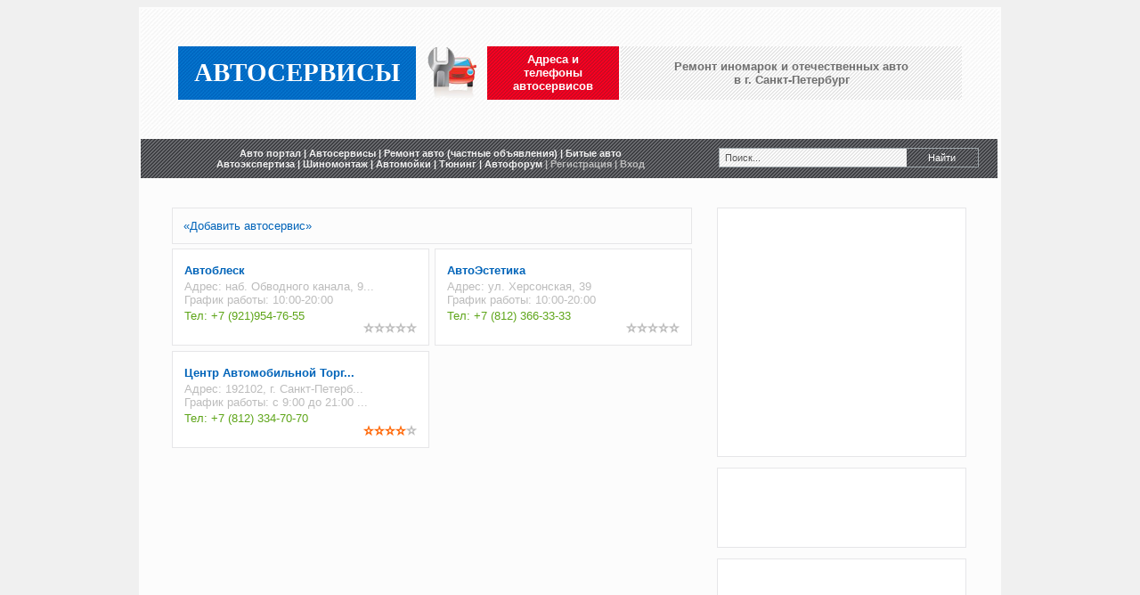

--- FILE ---
content_type: text/html; charset=UTF-8
request_url: http://xn--80ae0bp.xn--h1a0aa.xn--p1ai/dir/sankt_peterburg/2
body_size: 8514
content:
<!DOCTYPE html PUBLIC "-//W3C//DTD HTML 4.01 Transitional//EN">
<html lang="ru">

<!--<head>

	<script type="text/javascript">new Image().src = "//counter.yadro.ru/hit;ucoznet?r"+escape(document.referrer)+(screen&&";s"+screen.width+"*"+screen.height+"*"+(screen.colorDepth||screen.pixelDepth))+";u"+escape(document.URL)+";"+Date.now();</script>
	<script type="text/javascript">new Image().src = "//counter.yadro.ru/hit;ucoz_desktop_ad?r"+escape(document.referrer)+(screen&&";s"+screen.width+"*"+screen.height+"*"+(screen.colorDepth||screen.pixelDepth))+";u"+escape(document.URL)+";"+Date.now();</script>
<meta http-equiv="content-type" content="text/html; charset=UTF-8">
<title>Автосервисы в городе Санкт-Петербург (Адреса и телефоны автосервисов) | Ремонт: иномарок и отечественных, легковых и грузовых автомобилей</title>
<link type="text/css" rel="StyleSheet" href="/_st/my.css">

	<link rel="stylesheet" href="/.s/src/base.min.css" />
	<link rel="stylesheet" href="/.s/src/layer7.min.css" />

	<script src="/.s/src/jquery-1.12.4.min.js"></script>
	
	<script src="/.s/src/uwnd.min.js"></script>
	<script src="//s744.ucoz.net/cgi/uutils.fcg?a=uSD&ca=2&ug=999&isp=0&r=0.155517397206825"></script>
	<link rel="stylesheet" href="/.s/src/ulightbox/ulightbox.min.css" />
	<link rel="stylesheet" href="/.s/src/social.css" />
	<script src="/.s/src/ulightbox/ulightbox.min.js"></script>
	<script async defer src="https://www.google.com/recaptcha/api.js?onload=reCallback&render=explicit&hl=ru"></script>
	<script>
/* --- UCOZ-JS-DATA --- */
window.uCoz = {"site":{"domain":"xn--80ae0bp.xn--h1a0aa.xn--p1ai","host":"films-en-ligne.at.ua","id":"2films-en-ligne"},"layerType":7,"uLightboxType":1,"language":"ru","module":"dir","ssid":"270153741561046712364","sign":{"5255":"Помощник","7251":"Запрошенный контент не может быть загружен. Пожалуйста, попробуйте позже.","7287":"Перейти на страницу с фотографией.","7252":"Предыдущий","7254":"Изменить размер","7253":"Начать слайд-шоу","5458":"Следующий","3125":"Закрыть"},"country":"US"};
/* --- UCOZ-JS-CODE --- */

		function eRateEntry(select, id, a = 65, mod = 'dir', mark = +select.value, path = '', ajax, soc) {
			if (mod == 'shop') { path = `/${ id }/edit`; ajax = 2; }
			( !!select ? confirm(select.selectedOptions[0].textContent.trim() + '?') : true )
			&& _uPostForm('', { type:'POST', url:'/' + mod + path, data:{ a, id, mark, mod, ajax, ...soc } });
		}
 function uSocialLogin(t) {
			var params = {"yandex":{"width":870,"height":515},"ok":{"width":710,"height":390},"google":{"height":600,"width":700},"facebook":{"width":950,"height":520},"vkontakte":{"width":790,"height":400}};
			var ref = escape(location.protocol + '//' + ('xn--80ae0bp.xn--h1a0aa.xn--p1ai' || location.hostname) + location.pathname + ((location.hash ? ( location.search ? location.search + '&' : '?' ) + 'rnd=' + Date.now() + location.hash : ( location.search || '' ))));
			window.open('/'+t+'?ref='+ref,'conwin','width='+params[t].width+',height='+params[t].height+',status=1,resizable=1,left='+parseInt((screen.availWidth/2)-(params[t].width/2))+',top='+parseInt((screen.availHeight/2)-(params[t].height/2)-20)+'screenX='+parseInt((screen.availWidth/2)-(params[t].width/2))+',screenY='+parseInt((screen.availHeight/2)-(params[t].height/2)-20));
			return false;
		}
		function TelegramAuth(user){
			user['a'] = 9; user['m'] = 'telegram';
			_uPostForm('', {type: 'POST', url: '/index/sub', data: user});
		}
function loginPopupForm(params = {}) { new _uWnd('LF', ' ', -250, -100, { closeonesc:1, resize:1 }, { url:'/index/40' + (params.urlParams ? '?'+params.urlParams : '') }) }
function reCallback() {
		$('.g-recaptcha').each(function(index, element) {
			element.setAttribute('rcid', index);
			
		if ($(element).is(':empty') && grecaptcha.render) {
			grecaptcha.render(element, {
				sitekey:element.getAttribute('data-sitekey'),
				theme:element.getAttribute('data-theme'),
				size:element.getAttribute('data-size')
			});
		}
	
		});
	}
	function reReset(reset) {
		reset && grecaptcha.reset(reset.previousElementSibling.getAttribute('rcid'));
		if (!reset) for (rel in ___grecaptcha_cfg.clients) grecaptcha.reset(rel);
	}
/* --- UCOZ-JS-END --- */
</script>

	<style>.UhideBlock{display:none; }</style>
</head>-->
<head>
<meta http-equiv="content-type" content="text/html; charset=UTF-8">
<title>Автосервисы в городе Санкт-Петербург (Адреса и телефоны автосервисов) | Ремонт: иномарок и отечественных, легковых и грузовых автомобилей</title>
<link type="text/css" rel="StyleSheet" href="/_st/my.css">
<link type="text/css" rel="StyleSheet" href="/sistem/layer1.css">
<link type="text/css" rel="StyleSheet" href="/sistem/ulightbox.css">
<script type="text/javascript" src="//s62.ucoz.net/src/jquery-1.7.2.js"></script>
<script type="text/javascript" src="//s62.ucoz.net/src/sistem/ulightbox.js"></script>
<script type="text/javascript" src="//s62.ucoz.net/src/uwnd.js?2"></script>

	<link rel="stylesheet" href="/.s/src/base.min.css" />
	<link rel="stylesheet" href="/.s/src/layer7.min.css" />

	<script src="/.s/src/jquery-1.12.4.min.js"></script>
	
	<script src="/.s/src/uwnd.min.js"></script>
	<script src="//s744.ucoz.net/cgi/uutils.fcg?a=uSD&ca=2&ug=999&isp=0&r=0.992025031347694"></script>
	<link rel="stylesheet" href="/.s/src/ulightbox/ulightbox.min.css" />
	<link rel="stylesheet" href="/.s/src/social.css" />
	<script src="/.s/src/ulightbox/ulightbox.min.js"></script>
	<script async defer src="https://www.google.com/recaptcha/api.js?onload=reCallback&render=explicit&hl=ru"></script>
	<script>
/* --- UCOZ-JS-DATA --- */
window.uCoz = {"site":{"id":"2films-en-ligne","domain":"xn--80ae0bp.xn--h1a0aa.xn--p1ai","host":"films-en-ligne.at.ua"},"layerType":7,"uLightboxType":1,"language":"ru","module":"dir","sign":{"5458":"Следующий","7253":"Начать слайд-шоу","3125":"Закрыть","7252":"Предыдущий","7254":"Изменить размер","7287":"Перейти на страницу с фотографией.","5255":"Помощник","7251":"Запрошенный контент не может быть загружен. Пожалуйста, попробуйте позже."},"ssid":"270153741561046712364","country":"US"};
/* --- UCOZ-JS-CODE --- */

		function eRateEntry(select, id, a = 65, mod = 'dir', mark = +select.value, path = '', ajax, soc) {
			if (mod == 'shop') { path = `/${ id }/edit`; ajax = 2; }
			( !!select ? confirm(select.selectedOptions[0].textContent.trim() + '?') : true )
			&& _uPostForm('', { type:'POST', url:'/' + mod + path, data:{ a, id, mark, mod, ajax, ...soc } });
		}
 function uSocialLogin(t) {
			var params = {"ok":{"height":390,"width":710},"yandex":{"height":515,"width":870},"google":{"width":700,"height":600},"vkontakte":{"width":790,"height":400},"facebook":{"height":520,"width":950}};
			var ref = escape(location.protocol + '//' + ('xn--80ae0bp.xn--h1a0aa.xn--p1ai' || location.hostname) + location.pathname + ((location.hash ? ( location.search ? location.search + '&' : '?' ) + 'rnd=' + Date.now() + location.hash : ( location.search || '' ))));
			window.open('/'+t+'?ref='+ref,'conwin','width='+params[t].width+',height='+params[t].height+',status=1,resizable=1,left='+parseInt((screen.availWidth/2)-(params[t].width/2))+',top='+parseInt((screen.availHeight/2)-(params[t].height/2)-20)+'screenX='+parseInt((screen.availWidth/2)-(params[t].width/2))+',screenY='+parseInt((screen.availHeight/2)-(params[t].height/2)-20));
			return false;
		}
		function TelegramAuth(user){
			user['a'] = 9; user['m'] = 'telegram';
			_uPostForm('', {type: 'POST', url: '/index/sub', data: user});
		}
 function uSocialLogin(t) {
			var params = {"yandex":{"width":870,"height":515},"ok":{"width":710,"height":390},"google":{"height":600,"width":700},"facebook":{"width":950,"height":520},"vkontakte":{"width":790,"height":400}};
			var ref = escape(location.protocol + '//' + ('xn--80ae0bp.xn--h1a0aa.xn--p1ai' || location.hostname) + location.pathname + ((location.hash ? ( location.search ? location.search + '&' : '?' ) + 'rnd=' + Date.now() + location.hash : ( location.search || '' ))));
			window.open('/'+t+'?ref='+ref,'conwin','width='+params[t].width+',height='+params[t].height+',status=1,resizable=1,left='+parseInt((screen.availWidth/2)-(params[t].width/2))+',top='+parseInt((screen.availHeight/2)-(params[t].height/2)-20)+'screenX='+parseInt((screen.availWidth/2)-(params[t].width/2))+',screenY='+parseInt((screen.availHeight/2)-(params[t].height/2)-20));
			return false;
		}
		function TelegramAuth(user){
			user['a'] = 9; user['m'] = 'telegram';
			_uPostForm('', {type: 'POST', url: '/index/sub', data: user});
		}
function loginPopupForm(params = {}) { new _uWnd('LF', ' ', -250, -100, { closeonesc:1, resize:1 }, { url:'/index/40' + (params.urlParams ? '?'+params.urlParams : '') }) }
function reCallback() {
		$('.g-recaptcha').each(function(index, element) {
			element.setAttribute('rcid', index);
			
		if ($(element).is(':empty') && grecaptcha.render) {
			grecaptcha.render(element, {
				sitekey:element.getAttribute('data-sitekey'),
				theme:element.getAttribute('data-theme'),
				size:element.getAttribute('data-size')
			});
		}
	
		});
	}
	function reReset(reset) {
		reset && grecaptcha.reset(reset.previousElementSibling.getAttribute('rcid'));
		if (!reset) for (rel in ___grecaptcha_cfg.clients) grecaptcha.reset(rel);
	}
/* --- UCOZ-JS-END --- */
</script>

	<style>.UhideBlock{display:none; }</style>
</head>

<body>
<table align="center" border="0" class="galvnaytable"><tr><td colspan="3" class="aheaders"><!--Head--><table width="100%" border="0"><tr><td align="center" class="kattdlogoblue"><h1>АВТОСЕРВИСЫ</h1></td><td align="center" valign="middle"><img src="http://авто.ихх.рф//img/katlogoauto.png" alt="Ремонт авто" border="0"></td><td align="center" class="kattdlogored"><p class="kattdlogoredtext">Адреса и <br>телефоны <br>автосервисов</p></td><td align="center" class="kattdlogoser"><span class="kattdlogosertext">Ремонт иномарок и отечественных авто <br>в г. Санкт-Петербург</span></td></tr></table><!--/Head--></td></tr><tr><td colspan="2" class="globalmenus"><!--U1GMENU1Z--><div style="float:left; width:630px;"><span class="linkmenutext"><a href="http://авто.ихх.рф/" class="linkfff">Авто портал</a> | <a href="http://авто.ихх.рф//dir/" class="linkfff">Автосервисы</a> | <a href="http://авто.ихх.рф//faq/" class="linkfff">Ремонт авто (частные объявления)</a> | <a href="http://авто.ихх.рф//stuff/" class="linkfff">Битые авто</a><br><a href="http://авто.ихх.рф//publ/" class="linkfff">Автоэкспертиза</a> | <a href="http://авто.ихх.рф//news/" class="linkfff">Шиномонтаж</a> | <a href="http://авто.ихх.рф//load/" class="linkfff">Автомойки</a> | <a href="http://авто.ихх.рф//board/" class="linkfff">Тюнинг</a> | <a href="http://авто.ихх.рф//forum/" class="linkfff">Автофорум</a><!--noindex--><span class="linkmenutexttwo">&nbsp;| <a href="/register" class="linkbbb">Регистрация</a>  | <a href="http://авто.ихх.рф//index/1" rel="nofollow" class="linkbbb">Вход</a></span><!--/noindex--></span></div><form class="poick_os" onsubmit="document.getElementById('sfSbm').disabled=true" method="get" action="/search/"><input class="poick_pole" type="text" name="q" maxlength="45" value="Поиск..." onclick="if (this.value=='Поиск...'){this.value='';}"/><input class="poick_knopka" type="submit" value="Найти"/><input type="hidden" name="t" value="0"/></form><!--/U1GMENU1Z--></td></tr>
<tr><td align="left" valign="top" style="padding-top:31px; padding-left:29px; padding-right:5px;">
<table border="0" style="color:#BCBCBC; border:1px solid #e6e6e8; width:584px; margin-left:6px;"><tr><td style="padding:10px 10px 10px 10px; font-size:13px;"><a href="http://авто.ихх.рф//dir/0-0-0-0-1" rel="nofollow">&laquo;Добавить автосервис&raquo;</a></td></tr></table>
<table border="0" width="596px"><tr><td style="padding-top:0px; border:0px;"><div id="nativeroll_video_cont" style="display:none;"></div><script>
			function spages(p, link, s ) {
				if ( 1) return !!location.assign(link.href)
				ajaxPageController.showLoader()
				_uPostForm('', { url:link.attributes.href.value, data:{ ajax:1 } } )
			}

			function ssorts(p, cu, seo ) {
				if ( 1 ) {
					if ( seo&&seo=='1' ) {
						var uu=cu+'?sort='+p;
						var sort=false;
						var filter1=false;
						var filter2=false;
						var filter3=false;
						var pageX=false;
						tmp=[];
						var items=location.search.substr(1).split("&");
						for(var index=0;index<items.length;index++ ) {
							tmp=items[index].split("=");
							if ( tmp[0]&&tmp[1]&&(tmp[0]=='sort') ) {
								sort=tmp[1];
							}
							if ( tmp[0]&&tmp[1]&&(tmp[0]=='filter1') ) {
								filter1=tmp[1];
							}
							if ( tmp[0]&&tmp[1]&&(tmp[0]=='filter2') ) {
								filter2=tmp[1];
							}
							if ( tmp[0]&&tmp[1]&&(tmp[0]=='filter3') ) {
								filter3=tmp[1];
							}
							if ( tmp[0]&&!tmp[1] ) {
								if ( tmp[0].match(/page/) ) {
									pageX=tmp[0];
								}
							}
						}
						if ( filter1 ) {
							uu+='&filter1='+filter1;
						}
						if ( filter2 ) {
							uu+='&filter2='+filter2;
						}
						if ( filter3 ) {
							uu+='&filter3='+filter3;
						}
						if ( pageX ) {
							uu+='&'+pageX;
						}
						document.location.href=uu;
						return;
					}

					document.location.href='/dir/sankt_peterburg/2-1-'+p+'';
					return;
				}
				ajaxPageController.showLoader();
				_uPostForm('', { url:'/dir/sankt_peterburg/2-1-' + p + '-0-0-0-0-' + Date.now() } );
			}
			</script>
			<div id="allEntries"><div id="entryID26"><table border="0" class="katinformopis"><tr><td><div class="katinformopis1"><a href="/dir/sankt_peterburg/avtoblesk/2-1-0-26" title="Ремонт иномарок, Ремонт отечественных авто.">Автоблеск</a></div> <div class="katinformopis2">Адрес: наб. Обводного канала, 9...</div> <div class="katinformopis2">График работы: 10:00-20:00</div> <div class="katinformopis3">Тел: +7 (921)954-76-55<div class="katinformopisrank" align="right">
		<style type="text/css">
			.u-star-rating-12 { list-style:none; margin:0px; padding:0px; width:60px; height:12px; position:relative; background: url('/img/rank.png') top left repeat-x }
			.u-star-rating-12 li{ padding:0px; margin:0px; float:left }
			.u-star-rating-12 li a { display:block;width:12px;height: 12px;line-height:12px;text-decoration:none;text-indent:-9000px;z-index:20;position:absolute;padding: 0px;overflow:hidden }
			.u-star-rating-12 li a:hover { background: url('/img/rank.png') left center;z-index:2;left:0px;border:none }
			.u-star-rating-12 a.u-one-star { left:0px }
			.u-star-rating-12 a.u-one-star:hover { width:12px }
			.u-star-rating-12 a.u-two-stars { left:12px }
			.u-star-rating-12 a.u-two-stars:hover { width:24px }
			.u-star-rating-12 a.u-three-stars { left:24px }
			.u-star-rating-12 a.u-three-stars:hover { width:36px }
			.u-star-rating-12 a.u-four-stars { left:36px }
			.u-star-rating-12 a.u-four-stars:hover { width:48px }
			.u-star-rating-12 a.u-five-stars { left:48px }
			.u-star-rating-12 a.u-five-stars:hover { width:60px }
			.u-star-rating-12 li.u-current-rating { top:0 !important; left:0 !important;margin:0 !important;padding:0 !important;outline:none;background: url('/img/rank.png') left bottom;position: absolute;height:12px !important;line-height:12px !important;display:block;text-indent:-9000px;z-index:1 }
		</style><script>
			var usrarids = {};
			function ustarrating(id, mark) {
				if (!usrarids[id]) {
					usrarids[id] = 1;
					$(".u-star-li-"+id).hide();
					_uPostForm('', { type:'POST', url:`/dir`, data:{ a:65, id, mark, mod:'dir', ajax:'2' } })
				}
			}
		</script><ul id="uStarRating26" class="uStarRating26 u-star-rating-12" title="Рейтинг: 0.0/0">
			<li id="uCurStarRating26" class="u-current-rating uCurStarRating26" style="width:0%;"></li></ul></div></div></td></tr></table></div><div id="entryID25"><table border="0" class="katinformopis"><tr><td><div class="katinformopis1"><a href="/dir/sankt_peterburg/avtoehstetika/2-1-0-25" title="Ремонт иномарок, Ремонт отечественных авто.">АвтоЭстетика</a></div> <div class="katinformopis2">Адрес: ул. Херсонская, 39</div> <div class="katinformopis2">График работы: 10:00-20:00</div> <div class="katinformopis3">Тел: +7 (812) 366-33-33<div class="katinformopisrank" align="right"><ul id="uStarRating25" class="uStarRating25 u-star-rating-12" title="Рейтинг: 0.0/0">
			<li id="uCurStarRating25" class="u-current-rating uCurStarRating25" style="width:0%;"></li></ul></div></div></td></tr></table></div><div id="entryID13"><table border="0" class="katinformopis"><tr><td><div class="katinformopis1"><a href="/dir/sankt_peterburg/centr_avtomobilnoj_torgovli/2-1-0-13" title="Ремонт иномарок.">Центр Автомобильной Торг...</a></div> <div class="katinformopis2">Адрес: 192102,  г. Санкт-Петерб...</div> <div class="katinformopis2">График работы: с 9:00 до 21:00 ...</div> <div class="katinformopis3">Тел: +7 (812) 334-70-70<div class="katinformopisrank" align="right"><ul id="uStarRating13" class="uStarRating13 u-star-rating-12" title="Рейтинг: 4.0/1">
			<li id="uCurStarRating13" class="u-current-rating uCurStarRating13" style="width:80%;"></li></ul></div></div></td></tr></table></div></div></td></tr></table>
</td><td rowspan="2" align="right" valign="top" style="padding-top:31px; padding-bottom:0px; padding-left:10px; padding-right:35px;"><!--U1GOOGLE1Z--><table border="0" style="width:280px; height:280px; color:inherit; background-color:#ffffff; border:1px solid #e6e6e8;"><tr><td align="center"><script type="text/javascript"> google_ad_client = "ca-pub-7062730614626745"; google_ad_slot = "3620967642"; google_ad_width = 250; google_ad_height = 250; </script> <script type="text/javascript" src="//pagead2.googlesyndication.com/pagead/show_ads.js"></script></td></tr></table>
<br><table border="0" style="width:280px; height:90px; color:inherit; background-color:#ffffff; border:1px solid #e6e6e8;"><tr><td align="center"><object classid="clsid:D27CDB6E-AE6D-11cf-96B8-444553540000" codebase="http://download.macromedia.com/pub/shockwave/cabs/flash/swflash.cab#version=9,0,28,0" width="250" height="60"><param name="movie" value="https://banners.instaforex.com/i/img/banners/ru/250x60_bonus_ru.swf" /><param name="flashvars" value="url_name=http://www.instaforex.com/ru/forex_bonus.php?x=HTNC" /><param name="quality" value="high" /><param name="wmode" value="transparent" /><embed src="https://banners.instaforex.com/i/img/banners/ru/250x60_bonus_ru.swf" wmode="transparent" quality="high" flashvars="url_name=http://www.instaforex.com/ru/forex_bonus.php?x=HTNC" wmode="transparent" pluginspage="http://www.adobe.com/shockwave/download/download.cgi?P1_Prod_Version=ShockwaveFlash" type="application/x-shockwave-flash" width="250" height="60"></embed></object></td></tr></table>
<br><table border="0" style="width:280px; height:280px; color:inherit; background-color:#ffffff; border:1px solid #e6e6e8;"><tr><td align="center"><script type="text/javascript"> google_ad_client = "ca-pub-7062730614626745"; google_ad_slot = "8294507602"; google_ad_width = 250; google_ad_height = 250; </script> <script type="text/javascript" src="//pagead2.googlesyndication.com/pagead/show_ads.js"></script></td></tr></table><!--/U1GOOGLE1Z--></td></tr>
<tr><td colspan="2">&nbsp;</td></tr>
<tr><td colspan="2" style="padding-bottom:20px;"><div class="pagestd">Если Вы в поиске автосервиса в городе Санкт-Петербург специализирующегося на ремонте иномарок и отечественных, легковых и грузовых <a href="javascript:sh('1000')" class="catpluse">авто</a> <div id="gorod_1000" style="display:none">марок: Acura (Акура), Alfa Romeo (Альфа Ромео), Alpina (Альпина), Aston Martin (Астон Мартин), Audi (Ауди), BMW (БМВ), BYD (БИД), Bentley (Бентли), Brilliance (Бриллианс), Bugatti (Бугатти), Buick (Бьюик), Cadillac (Кадиллак), Chery (Чери), Chevrolet (Шевроле), Chrysler (Крайслер), Citroen (Ситроен), Dacia (Дачия), Dadi (Дади), Daewoo (Дэу), Daihatsu (Дайхатсу), Derways (Дервейс), Dodge (Додж), Eagle (Игл), FAW (ФАВ), Ferrari (Феррари), Fiat (Фиат), Ford (Форд), GM (Джи-Эм), Geely (Джили), Geo (Гео), Great Wall (Грейт вол), Hafei (Хафей), Honda (Хонда), Hummer (Хаммер), Hyundai (Хендай), IVECO (Ивеко), Ikco (Иксо), Infiniti (Инфинити), Iran Khodro (Иран Ходро), Isuzu (Исудзу), JMC (Джанглинг), Jaguar (Ягуар), Jeep (Джип), Kia (Киа), Koenigsegg (Кенигсег), Lamborghini (Ламборджини), Lancia (Лянча), Land Rover (Ленд Ровер), Lexus (Лексус), Lifan (Лифан), Lincoln (Линкольн), Lotus (Лотус), MG (МГ), MINI (Мини), Mahindra (Махиндра), Maserati (Мазерати), Maybach (Майбах), Mazda (Мазда), Mercedes (Мерседес), Mercury (Меркурий), Mitsubishi (Митсубиси), Morgan (Морган), Nissan (Ниссан), Opel (Опель), Peugeot (Пежо), Plymouth (Плимут), Pontiac (Понтиак), Porsche (Порше), Proton (Протон), Renault (Рено), Rolls-Royce (Ролс Ройс), Rover (Ровер), SEAT (Сеат), SMA (СМА), Saab (Сааб), Samand (Саманд), Saturn (Сатурн), Shuanghuan (Шангхуан), Skoda (Шкода), Smart (Смарт), SsangYong (Санг Енг), Subaru (Субару), Suzuki (Сузуки), TATA (Тата), Tesla (Тесла), Tianma (Тианма), Tianye (Тианье), Toyota (Тойота), Volkswagen (Фольксваген), Volvo (Вольво), Xin Kai (Хин Кай) и других</div><script type="text/javascript"> function sh(num) {obj = document.getElementById("gorod_"+num); if( obj.style.display == "none" ) { obj.style.display = "inline"; } else { obj.style.display = "none"; } } </script> то Вам в наш каталог автосервисов, где Вы можете узнать название и режим работы, адреса и телефоны, сайты и цены на авторемонт. Услуги автосервисов в г. Санкт-Петербург: Диагностика ходовой, ремонт подвески, ремонт рулевого управления, ремонт сцепления, ремонт КПП, ремонт двигателя (мелкий, средний, капитальный), ремонт карбюраторов, ремонт инжекторов, ремонт автоэлектрики, кузовной ремонт, шиномонтаж и балансировка, развал и схождение, развал и схождение (компьютерный), покраска автомобилей, подбор эмали, антикоррозийная обработка, ремонт автостекол, ремонт бамперов, плановое ТО, установка автосигнализаций, установка автомузыки, звукоизоляция салона, проклейка салона, тонировка стекол, ремонт кондиционеров, мойка, продажа запчастей, тюнинг, замена масел, сварочные работы, круглосуточный автосервис.</div></td></tr>
<tr><td colspan="2" class="footermenus"><!--U1FMENU1Z--><!--footermenu--><!--Автосервисы--><span class="linkfootertext"><a href="http://авто.ихх.рф/" class="linkfooter">Автомобильный портал</a> | <a href="http://авто.ихх.рф//dir/" class="linkfooter">Автосервисы</a> | <a href="http://авто.ихх.рф//load/" class="linkfooter">Автомойки</a> | <a href="http://авто.ихх.рф//news/" class="linkfooter">Шиномонтажные центры</a> | <a href="http://авто.ихх.рф//stuff/" class="linkfooter">Битые авто</a><br><a href="http://авто.ихх.рф//faq/" class="linkfooter">Ремонт авто</a> | <a href="http://авто.ихх.рф//publ/" class="linkfooter">Автоэкспертиза</a> | <a href="http://авто.ихх.рф//forum/" class="linkfooter">Форум автолюбителей</a> | <a href="http://авто.ихх.рф//board/" class="linkfooter">Тюнинг</a> | <a href="http://xn--80ae0bp.xn--e1a6aa.xn--p1ai/dir/" class="linkfooter">Заказ такси</a><!--noindex--> | <a href="http://авто.ихх.рф//forum/2-1-1" class="linkfooter" rel="nofollow">Контакты</a><!--/noindex--> | <a href="http://авто.ихх.рф//sitemap.xml" class="linkfooter">Xml</a></span><!--/Автосервисы--><!--/footermenu-->

<!--Google Analytics--><script>
 (function(i,s,o,g,r,a,m){i['GoogleAnalyticsObject']=r;i[r]=i[r]||function(){
 (i[r].q=i[r].q||[]).push(arguments)},i[r].l=1*new Date();a=s.createElement(o),
 m=s.getElementsByTagName(o)[0];a.async=1;a.src=g;m.parentNode.insertBefore(a,m)
 })(window,document,'script','//www.google-analytics.com/analytics.js','ga');

 ga('create', 'UA-9086387-6', 'auto');
 ga('send', 'pageview');
</script><!--/Google Analytics--><!--/U1FMENU1Z--></td></tr>
<tr><td colspan="2" class="conteinertree"><!--Footer--><table width="100%" border="0" class="footerstd"><tr><td class="footertexttwo"><!--U1KEYFOOTER1Z--><!--keyfooter-->Нас находят по: автосервисы в г.Санкт-Петербург, ремонт иномарок и отечественных автомобилей в г.Санкт-Петербург, ремонт легковых и грузовых автомобилей в Санкт-Петербург.<br><!--/keyfooter--><!--/U1KEYFOOTER1Z-->При использовании материалов, прямая активная гиперссылка на сайт Авто.ихх.рф обязательна.<br>Copyright Авто.ихх.рф © 2012 - 2013</td><td class="footertextone"><!--noindex--><div class="tOnline" id="onl1">Онлайн всего: <b>1</b></div> <div class="gOnline" id="onl2">Гостей: <b>1</b></div> <div class="uOnline" id="onl3">Пользователей: <b>0</b></div><br><!-- "' --><span class="pbAU740F"><a href="https://www.ucoz.ru/"><img style="width:80px; height:15px;" src="/.s/img/cp/svg/16.svg" alt="" /></a></span> <script type="text/javascript">document.write("<a href='http://www.liveinternet.ru/click' "+"target=_blank><img src='//counter.yadro.ru/hit?t26.6;r"+escape(document.referrer)+((typeof(screen)=="undefined")?"":";s"+screen.width+"*"+screen.height+"*"+(screen.colorDepth?screen.colorDepth:screen.pixelDepth))+";u"+escape(document.URL)+";h"+escape(document.title.substring(0,80))+";"+Math.random()+"' alt='' title='LiveInternet: показано число посетителей за"+" сегодня' "+" border='0' width='88' height='15'><\/a>")</script><script type="text/javascript" src="http://авто.ихх.рф//rtr/1"></script><!--/noindex--></td></tr></table><!--/Footer--></td></tr></table>
</body></html>
<!-- 0.83697 (s744) -->

--- FILE ---
content_type: text/html; charset=utf-8
request_url: https://www.google.com/recaptcha/api2/aframe
body_size: -104
content:
<!DOCTYPE HTML><html><head><meta http-equiv="content-type" content="text/html; charset=UTF-8"></head><body><script nonce="wxIs5NQZcqxLT0Assz9qmQ">/** Anti-fraud and anti-abuse applications only. See google.com/recaptcha */ try{var clients={'sodar':'https://pagead2.googlesyndication.com/pagead/sodar?'};window.addEventListener("message",function(a){try{if(a.source===window.parent){var b=JSON.parse(a.data);var c=clients[b['id']];if(c){var d=document.createElement('img');d.src=c+b['params']+'&rc='+(localStorage.getItem("rc::a")?sessionStorage.getItem("rc::b"):"");window.document.body.appendChild(d);sessionStorage.setItem("rc::e",parseInt(sessionStorage.getItem("rc::e")||0)+1);localStorage.setItem("rc::h",'1768387872580');}}}catch(b){}});window.parent.postMessage("_grecaptcha_ready", "*");}catch(b){}</script></body></html>

--- FILE ---
content_type: text/css
request_url: http://xn--80ae0bp.xn--h1a0aa.xn--p1ai/_st/my.css
body_size: 5264
content:
body {color:#6F6F6F; background-color:#f0f0f0;}
.galvnaytable {color:inherit; background-color:#fcfcfc; width:968px;}
.conteinerone {width:584px; text-align:justify; border:1px solid #e6e6e8; margin-left:40px; margin-top:40px; margin-bottom:20px;}
.conteinertwo {text-align:center; width:290px ; border:0px solid #e6e6e8; margin:40px 40px 20px 10px;}
.conteinertree {padding:10px 40px 20px 40px;}

h1 {font-family:'Times New Roman', Times, serif; font-size:29px; text-align:center; padding:8px; font-weight:bold; color:#FFF; margin:0px;}
h2 {font-size:13px; margin:0px; font-weight:bold; color:#0164b9; padding-left:1px;}

.gtextsize {font-size:13px; color:#6F6F6F;}
.gtextcolorone {color:#499415; font-weight:bold;}
.gtextcolortwo {color:#0164b9;}

.linkmenutext {color:#f0f0f0; font-size:11px; font-weight:bold;}
a.linkfff:link {color:#f0f0f0; text-decoration:none;}
a.linkfff:visited {color:#f0f0f0; text-decoration:none;}
a.linkfff:hover {color:#FFF; text-decoration:none;}

.linkmenutexttwo {color:#BCBCBC; font-weight:bold; font-size:11px;}
a.linkbbb:link {color:#BCBCBC; text-decoration:none;}
a.linkbbb:visited {color:#BCBCBC; text-decoration:none;}
a.linkbbb:hover {color:#FFF; text-decoration:none;}

.linkfootertext {color:#BCBCBC; font-size:10px;}
a.linkfooter:link {color:#BCBCBC; text-decoration:none;}
a.linkfooter:visited {color:#BCBCBC; text-decoration:none;}
a.linkfooter:hover {color:#0164b9; text-decoration:none;}

a:link {text-decoration:none; color:#0164b9;}
a:active {text-decoration:none; color:#0164b9;}
a:visited {text-decoration:none; color:#0164b9;}
a:hover {text-decoration:none; color:#BCBCBC;}

.aheaders {padding:40px; background-image:url(/img/fonmesage.jpg);}
.globalmenus {background-image:url(/img/logoblack.jpg); padding-left:10px; padding-top:10px; padding-bottom:10px; text-align:center;}
.footermenus {background-image:url(/img/logoser.jpg); padding-right:20px; padding-left:20px; padding-top:3px; padding-bottom:3px; text-align:center;}
.pagestd {text-align:justify; border:1px solid #e6e6e8; padding:20px; margin:30px 34px 0px 34px; font-size:13px;}
.pagestd2 {text-align:justify; border:1px solid #e6e6e8; padding:20px; margin:30px 34px 0px 34px; font-size:13px;background-image:url(/img/g1.png); background-repeat: no-repeat; background-position:97% 97%;}
.pageopkat {padding-left:20px; padding-right:20px; padding-bottom:20px; padding-top:20px; margin-left:40px; margin-right:40px; margin-bottom:20px; text-align:justify; border:1px solid #e6e6e8; font-size:13px; background-image:url(/img/g1.png); background-repeat: no-repeat; background-position:97% 97%;}
.pageopkat2 {padding-left:20px; padding-right:20px; padding-bottom:20px; padding-top:20px; margin-left:42px; margin-right:40px; margin-bottom:20px; text-align:justify; border:1px solid #e6e6e8; font-size:13px; background-image:url(/img/g1.png); background-repeat: no-repeat; background-position:97% 97%;}

.tdlogogreen {width:250px; background-image:url(/img/logogreen.jpg);}
.tdlogoblue {width:200px; background-image:url(/img/logoblue.jpg);}
.tdlogored {width:80px; background-image:url(/img/logored.jpg);}
.tdlogoredtext {font-size:13px; text-align:center; font-weight:bold; color:#ffffff;}
.tdlogoser {width:260px; background-image:url(/img/logoser.jpg); text-align:center;}
.tdlogosertext {font-family:'Times New Roman', Times, serif; font-size:22px; padding:10px 0px 10px 10px; font-weight:bold; color:#000;}
.tdlogosertextmail {font-family:'Times New Roman', Times, serif; font-size:12px; color:#000;}

.kattdlogogreen {background-image:url(/img/logogreen.jpg);}
.kattdlogoblue {width:210px; padding:0px 10px 0px 10px; background-image:url(/img/logoblue.jpg);}
.kattdlogobluetext {font-size:13px; text-align:center; font-weight:bold; color:#FFF; margin:0px;}
.kattdlogored {background-image:url(/img/logored.jpg); padding:0px 10px 0px 10px;}
.kattdlogoredtext {font-size:13px; text-align:center; font-weight:bold; color:#ffffff;}
.kattdlogoser {background-image:url(/img/logoser.jpg); padding:0px 10px 0px 10px;}
.kattdlogosertext {font-size:13px; text-align:center; font-weight:bold; color:#6F6F6F;}

.textisauto {font-size:13px; color:#6F6F6F;}
.textisautofon {font-size:13px; color:#6F6F6F; background-image:url(/img/g.png); background-repeat: no-repeat; background-position:100% 0%;}
.textisautofon2 {font-size:13px; color:#6F6F6F; background-image:url(/img/g2.png); background-repeat: no-repeat; background-position:100% 0%;}
.textisautotwo {color:#BCBCBC;}
.textisautotwo2 {color:#545454;}
.textisautogreen {color:#5ea519;}
.textisautotegi {font-size:10px; color:#BCBCBC; font-style:italic;}

.informtitleone {width:280px; background-image:url(/img/logoblue.jpg); border:1px solid #e6e6e8; padding:3px; text-align:center; margin-bottom:3px;}
.informtitletwo {color:#FFF; font-weight:bold; font-size:10px;}
.informseeallone {font-size:10px; width:280px; background-image:url(/img/logogreen.jpg); border:1px solid #e6e6e8; padding:3px; text-align:center; margin-bottom:3px;}
.informseealltwo {font-size:10px; color:#b1b8c2; font-weight:bold; text-align:center;}
.informimgone {border:1px solid #D7D7D7; padding:2px; width:120px; float:left; margin-left:12px;}
.informimgtwo {border:0px; height:90px; width:120px;}
.informnoimgmin {height:90px; width:120px; background:url('/img/noimgmin.jpg') no-repeat; border:0px;}
.informopis {width:295px; height:110px; color:inherit; background-color:#ffffff; border:1px solid #e6e6e8; padding:1px; text-align:left; float:left; margin:2px;}
.informopis1 {font-weight:bold; font-size:13px; color:#494c53; margin-bottom:3px; margin-top:13px; padding-left:151px;}
.informopis2 {font-size:13px; color:#BCBCBC; padding-left:151px;}
.informopis3 {font-size:13px; color:#5ea519; padding-left:151px;}
.informomm {width:280px; height:100px; color:inherit; background-color:#ffffff; border:1px solid #e6e6e8; padding:3px; text-align:left; margin-bottom:3px;}

.katinformopis {width:289px; float:left; margin:3px; color:inherit; background-color:#ffffff; border:1px solid #e6e6e8;}
.katinformopis1 {margin-left:10px; margin-right:10px; margin-bottom:3px; margin-top:13px; font-weight:bold; font-size:13px; color:#494c53;}
.katinformopis2 {margin-left:10px; margin-right:10px; font-size:13px; color:#BCBCBC;}
.katinformopis3 {margin-left:10px; margin-top:3px; margin-bottom:3px; font-size:13px; color:#5ea519;}
.katinformopisrank {padding-right:10px; font-size:7pt; margin-bottom:10px;}
.katinformopisstat {width:584px; margin:3px; color:inherit; background-color:#ffffff; border:1px solid #e6e6e8;}

.katconteinerone {width:608px; text-align:justify; border:0px solid #e6e6e8; margin:40px 0px 0px 40px; padding:0px;}
.katconteinerone2 {width:608px; text-align:justify; border:0px solid #e6e6e8; margin:3px 0px 0px 40px; padding:0px;}
.katconteinertwo {width:290px; text-align:center; border:0px solid #e6e6e8; margin:40px 40px 20px 0px; padding:0px;}
.katconteinepageselekt {text-align:justify; color:#BCBCBC; border:1px solid #e6e6e8;; padding:10px 10px 10px 10px; margin:40px 21px 0px 43px; font-size:13px;}
.katconteinepageselekt2 {text-align:left; color:#BCBCBC; border:0px solid #e6e6e8;; padding:10px 10px 10px 10px; margin:0px 21px 0px 43px; font-size:13px;}
.katconteineronegibrid {width:580px; text-align:justify; border:1px solid #e6e6e8; margin:40px 0px 20px 43px; padding:13px;}

.footerstd {border:0px solid #e6e6e8;}
.footertextone {width:200px;font-size:10px; text-align:center; color:#CCC;}
.footertexttwo {font-size:10px; color:#BCBCBC; text-align:center;}
.uNetDescr {font-size:11px; color:#6F6F6F; font-weight:bold;}
.udtlb {font-size:11px; color:#6F6F6F; font-weight:bold;}
.minijpg {border:0px; height:90px; width:120px;}
.minjpgdiv {border:1px solid #D7D7D7; padding:2px; width:120px;}
.noimgmin {height:90px; width:120px; background:url('/img/noimgmin.jpg') no-repeat; border:0px;}
.noimgbig {width:382px; height:260px; background:url('/img/noimgbig.jpg') no-repeat; border:0px;}
.bigjpg {width:382px; height:260px; border:0px;}
.bigjpgdiv {padding:2px; border:1px solid #D7D7D7;}
.share42init {padding-top:4px; padding-left:7px;}
.statrandom {width:278px; border:1px solid #e6e6e8; text-align:center; padding-top:13px; padding-bottom:13px; margin-top:4px;}
.linkmaterialstat {background:url('/img/kategori.jpg') no-repeat; padding-left:13px; font-size:10px;}
.googleads {color:inherit; background-color:#ffffff; border:1px solid #e6e6e8; text-align:center; padding-top:13px; padding-bottom:13px;}
.cMessage {font-weight:bold; color:#6F6F6F; font-size:11px; font-family:Verdana, Tahoma, Arial, Sans-Serif;}
.mchat {font-weight:bold;}
.blockT1 {border-left:1px solid #5694B5;}
.blockT2 {padding:5px;}
.catpluse {font-size:13px; font-weight:bold;}
.catPages1 {font-size:13px; font-weight:bold;}
.swchItem1 {font-size:13px; font-weight:bold;}
/* Форма поиска оранжевая кнопка 
 ------------------------------------------*/ 
input,textarea {outline:none;}
.poick_os {float:right; margin-right:20px; width:290px; background:#e6e6e8; border:1px solid #A0A8AC; background-image:url(/img/logoblack.jpg);} 
.poick_os input {float:left; padding-bottom:2px; font:11px;} 
.poick_pole {color:#555; background-image:url(/img/logoser.jpg); width:210px; height:20px; border:0; padding-left:6px; } 
.poick_knopka {padding-bottom:2px; width:78px; height:20px; cursor:pointer; background-image:url(/img/logoblack.jpg); border:0px; color:#fff;} 
.poick_knopka:hover {padding-bottom:2px; font-weight: bold!important;} 
.poick_os, 
.poick_knopka {}
.queryField {color:#555; background-image:url(/img/logoser.jpg); height:18px; border:0;}
.searchSbmFl {width:78px; height:20px; cursor:pointer; color:#fff; font:11px; background-image:url(/img/logoblack.jpg); border:0px outset #f0f0f0;}
/* New Style */


/* General Style */

td, body {font-family:verdana,arial,helvetica; font-size:8pt;}
form {padding:0px;margin:0px;}
input,textarea,select {vertical-align:middle; font-size:8pt; font-family:verdana,arial,helvetica;}
.copy {font-size:7pt;}

a.noun:link {text-decoration:none; color:#0164b9}
a.noun:active {text-decoration:none; color:#0164b9}
a.noun:visited {text-decoration:none; color:#0164b9}
a.noun:hover {text-decoration:none; color:#0164b9}

hr {color:#f5f5dc; height:0px;}
label {cursor:pointer;}

.blockTitle {padding-left:19px; font-weight:bold; color:#FFFFFF; font-size:12px; background: url('/.s/t/998/9.gif') no-repeat 7px 6px;text-transform:capitalize;}

a.menu1:link {text-decoration:underline; color:#DDEEF7}
a.menu1:visited {text-decoration:underline; color:#DDEEF7}
a.menu1:hover {text-decoration:underline; color:#FFFFFF}
a.menu1:active {text-decoration:underline; color:#FFFFFF}
.menuTd {font-family:Tahoma,Arial,Helvetica; padding-left:15px;padding-right:12px; background: url('/.s/t/998/10.gif') no-repeat 0px 3px;}

.mTd {padding-left:12px;padding-top:5px;padding-right:1px;}
.pageTitle {font-family:Tahoma,Arial,Helvetica; font-size:8pt; font-weight:bold; color:#FFFFFF; padding-left:10px; padding-right:10px;}
.mframe {padding-left:15px; padding-bottom:20px; padding-right:3px;}
/* ------------- */


/* Menus */
ul.uz, ul.uMenuRoot {list-style: none; margin: 0 0 0 0; padding-left: 0px;}
li.menus {margin: 0; padding: 0 0 0 13px; background: url('/.s/t/998/11.gif') no-repeat 3px 4px; margin-bottom: .6em;}
/* ----- */

/* Site Menus */
.uMenuH li {float:left;padding:0 5px;}


.uMenuV .uMenuItem {font-family:Tahoma,Arial,Helvetica;}
.uMenuV li a:link {text-decoration:none; color:#9F4938}
.uMenuV li a:visited {text-decoration:none; color:#9F4938}
.uMenuV li a:hover {text-decoration:none; color:#9F4938; font-weight:bold;}
.uMenuV li a:active {text-decoration:none; color:#9F4938; font-weight:bold;}

.uMenuV .uMenuItemA {font-weight:bold;}
.uMenuV a.uMenuItemA:link {text-decoration:none; color:#9F4938}
.uMenuV a.uMenuItemA:visited {text-decoration:none; color:#9F4938}
.uMenuV a.uMenuItemA:hover {text-decoration:none; color:#9F4938;}
.uMenuV .uMenuArrow {position:absolute;width:10px;height:10px;right:0;top:3px;background:url('/.s/img/wd/1/ar1.gif') no-repeat 0 0;}
.uMenuV li {border:1px solid #EDEDED; margin: 2px; padding: 2px 2px 2px 13px; background: #FFFFFF;}
/* --------- */

/* Module Part Menu */
.catsTd {padding: 0 0 14px 20px; background: url('/img/zvezdapur.png') no-repeat 0 0;}
.catName {font-size:13px;}
.catNameActive {font-family:Tahoma,Arial,Sans-Serif;font-size:11px;}
.catNumData {font-size:7pt;color:#9F4938;}
.catDescr {font-size:7pt; padding-left:10px;}
a.catName:link {text-decoration:none; color:#0164b9;}
a.catName:visited {text-decoration:none; color:#0164b9;}
a.catName:hover {text-decoration:none; color:#BCBCBC;}
a.catName:active {text-decoration:none; color:#0164b9;}
a.catNameActive:link {text-decoration:underline; color:#9F4938;}
a.catNameActive:visited {text-decoration:underline; color:#9F4938;}
a.catNameActive:hover {text-decoration:underline; color:#9F4938;}
a.catNameActive:active {text-decoration:underline; color:#9F4938;}
/* ----------------- */

/* Entries Style */
.eBlock {border:1px solid #DEDEDE; padding: 10px 5px 5px 5px;}
.eTitle {font-family:Arial,Sans-Serif;font-size:13px;font-weight:bold;color:#9F4938; padding:5px 0px 0px 0px;}
.eMessage {text-align:justify;padding-bottom:5px;}
.eText {text-align:justify;padding-bottom:5px;padding-top:5px;border-top:1px solid #DDDDDD;}
.textHr {color:#DDDDDD;height:1px;border:1px solid #DDDDDD;}

.eDetails {border-top:1px solid #DDDDDD;border-bottom:1px solid #DDDDDD;font-family:Tahoma,Arial,Sans-Serif;color:#1A1A1A;padding-bottom:5px;padding-top:3px;text-align:left;font-size:7pt;}
.eDetails1 {border-top:1px solid #DDDDDD;border-bottom:1px solid #DDDDDD;font-family:Tahoma,Arial,Sans-Serif;color:#1A1A1A;padding-bottom:5px;padding-top:3px;text-align:left;font-size:8pt;}
.eDetails2 {border-bottom:1px solid #DDDDDD;font-family:Tahoma,Arial,Sans-Serif;color:#1A1A1A;padding-bottom:5px;padding-top:3px;text-align:left;font-size:8pt;}

.eRating {font-size:7pt;}

.eAttach {margin: 16px 0 0 0; padding: 0 0 0 15px; background: url('/.s/t/998/12.gif') no-repeat 0px 0px;}
/* ------------- */

/* Entry Manage Table */

.manTable {font-size:13px; font-weight:bold; color:#6F6F6F;}
.manTdError {color:#FF0000;}
.manTd1 {}
.manTd2 {}
.manTd3 {}
.manTdSep {}
.manHr {}
.manTdBrief {}
.manTdText {}
.manTdFiles {}
.manFlFile {}
.manTdBut {}
.manFlSbm {}
.manFlRst {}
.manFlCnt {}
/* ------------------ */

/* Comments Style */
.cAnswer {padding-left:15px;padding-top:4px;font-style:italic;}

.cBlock1 {border:1px solid #DEDEDE; background:#fcfcfc; padding:10px 5px 5px 5px;}
.cBlock2 {border:1px solid #DEDEDE; background:#fcfcfc; padding:10px 5px 5px 5px;}

/* -------------- */

/* Comments Form Style */
.commTable {border:1px solid #DEDEDE;padding:10px 5px 5px 5px;}
.commTd1 {color:#000000;}
.commTd2 {}
.commFl {width:100%;}
.smiles {border:1px inset;background:#FFFFFF; border:1px solid #E1E1E1;}
.commReg {padding: 10px 0px 10px 0px; text-align:center;}
.commError {color:#FF0000;}
.securityCode {}
/* ------------------- */

/* News/Blog Archive Menu */
.archUl {list-style: none; margin:0; padding-left:0;}
.archLi {padding: 0 0 3px 10px; background: url('/.s/t/998/13.gif') no-repeat 0px 4px;}
.archActive {text-decoration:underline;}
.archLi {font-family:Tahoma,Arial,Sans-Serif;font-size:11px;}
a.archLink:link {text-decoration:none; color:#9F4938;}
a.archLink:visited {text-decoration:none; color:#9F4938;}
a.archLink:hover {text-decoration:underline; color:#9F4938;}
a.archLink:active {text-decoration:underline; color:#9F4938;}
/* ---------------------- */

/* News/Blog Archive Style */
.archiveCalendars {text-align:center;color:#0000FF;}
.archiveDateTitle {font-weight:bold;color:#9F4938;padding-top:15px;}
.archEntryHr {width:250px;color:#DDDDDD;}
.archiveeTitle li {margin-left: 15px; padding: 0 0 0 15px; background: url('/.s/t/998/14.gif') no-repeat 0px 3px; margin-bottom: .6em;}
.archiveEntryTime {width:65px;font-style:italic;}
.archiveEntryComms {font-size:9px;color:#C3C3C3;}
a.archiveDateTitleLink:link {text-decoration:none; color:#9F4938}
a.archiveDateTitleLink:visited {text-decoration:none; color:#9F4938}
a.archiveDateTitleLink:hover {text-decoration:underline; color:#9F4938}
a.archiveDateTitleLink:active {text-decoration:underline; color:#9F4938}
.archiveNoEntry {text-align:center;color:#0000FF;}
/* ------------------------ */

/* News/Blog Calendar Style */
.calMonth {text-align:right; }
.calWday {background:url('/.s/t/998/3.gif') #D5614B; width:17px;}
.calWdaySe {background:url('/.s/t/998/3.gif') #D5614B; width:17px; font-weight:bold;}
.calWdaySu {background:url('/.s/t/998/3.gif') #D5614B; width:17px; font-weight:bold; color:#FFFFFF;}
.calMday {border:1px solid #E1E1E1; background:#FFFFFF;}
.calMdayA {border:1px inset #E1E1E1; background:#FFFFFF; font-weight:bold;}
.calMdayIs {border:1px outset #E1E1E1; background:#FFFFFF;}
.calMdayIsA {border:1px outset; background:#DEDEDE;font-weight:bold;}
a.calMonthLink:link {text-decoration:none; color:#9F4938;}
a.calMonthLink:visited {text-decoration:none; color:#9F4938;}
a.calMonthLink:hover {text-decoration:underline; color:#9F4938;}
a.calMonthLink:active {text-decoration:underline; color:#000000;}
a.calMdayLink:link {text-decoration:underline; color:#9F4938;}
a.calMdayLink:visited {text-decoration:underline; color:#9F4938;}
a.calMdayLink:hover {text-decoration:underline; color:#000000;}
a.calMdayLink:active {text-decoration:underline; color:#000000;}
/* ------------------------ */

/* Poll styles */
.pollBut {width:110px;}

.pollBody {padding:7px; margin:0px; background:#FFFFFF}
.textResults {background:#E2E6EA}
.textResultsTd {background:#FFFFFF}

.pollNow {border-bottom:1px solid #E2E6EA; border-left:1px solid #E2E6EA; border-right:1px solid #E2E6EA;}
.pollNowTd {}

.totalVotesTable {color:inherit; border-bottom:1px solid #E2E6EA; border-left:1px solid #E2E6EA; border-right:1px solid #E2E6EA;}
.totalVotesTd {background:#FFFFFF}
/* ---------- */

/* User Group Marks */
a.groupModer:link,a.groupModer:visited,a.groupModer:hover {color:blue;}
a.groupAdmin:link,a.groupAdmin:visited,a.groupAdmin:hover {color:red;}
a.groupVerify:link,a.groupVerify:visited,a.groupVerify:hover {color:green;}
/* ---------------- */

/* Other Styles */
.replaceTable {background:#FFFFFF; border:1px solid #E1E1E1;height:100px;width:300px;}

.legendTd {font-size:7pt;}
/* ------------ */

/* ===== forum Start ===== */

/* General forum Table View */
.gTable {background:#E6E6E8; width: 100%;}
.gTableTop {padding:2px;background:url('/img/logoser.jpg');text-align:center;color:#1E73AF;font-weight:bold;height:20px;font-size:10pt; border: 1px solid #FFFFFF;}
.gTableSubTop {padding:2px;background:#b0e15e; background-image:url(/img/logogreen.jpg);color:#000000;height:20px;font-size:10px; border: 1px solid #FFFFFF;}
.gTableBody {padding:2px;background:#FAFAFA;}
.gTableBody1 {padding:2px;background:#FFFFFF;}
.gTableBottom {padding:2px;background:#FAFAFA;}
.gTableLeft {padding:2px;background:#F2F2F2;font-weight:bold;color:#6E6E6E}
.gTableRight {padding:2px;background:#F8F9FA}
.gTableError {padding:2px;background:#FAFAFA;color:#FF0000;}
/* ------------------------ */

/* Forums Styles */
.forumNameTd,.forumLastPostTd {padding:2px;background:#FFFFFF}
.forumIcoTd,.forumThreadTd,.forumPostTd {padding:2px;background:#F2F2F2}
.forumLastPostTd,.forumArchive {padding:2px;font-size:7pt;}

a.catLink:link {text-decoration:none; color:#1E73AF;}
a.catLink:visited {text-decoration:none; color:#1E73AF;}
a.catLink:hover {text-decoration:underline; color:#000000;}
a.catLink:active {text-decoration:underline; color:#1E73AF;}

.lastPostGuest,.lastPostUser,.threadAuthor {font-weight:bold}
.archivedForum{font-size:7pt;color:#FF0000;font-weight:bold;}
/* ------------- */

/* forum Titles & other */
.forum {font-weight:bold;font-size:9pt;}
.forumDescr,.forumModer {color:#858585;font-size:7pt;}
.forumViewed {font-size:9px;}
a.forum:link, a.lastPostUserLink:link, a.forumLastPostLink:link, a.threadAuthorLink:link {text-decoration:none; color:#6E6E6E;}
a.forum:visited, a.lastPostUserLink:visited, a.forumLastPostLink:visited, a.threadAuthorLink:visited {text-decoration:none; color:#6E6E6E;}
a.forum:hover, a.lastPostUserLink:hover, a.forumLastPostLink:hover, a.threadAuthorLink:hover {text-decoration:underline; color:#909090;}
a.forum:active, a.lastPostUserLink:active, a.forumLastPostLink:active, a.threadAuthorLink:active {text-decoration:underline; color:#6E6E6E;}
/* -------------------- */

/* forum Navigation Bar */
.forumNamesBar {font-weight:bold;font-size:7pt;}
.forumBarKw {font-weight:normal;}
a.forumBarA:link {text-decoration:none; color:#000000;}
a.forumBarA:visited {text-decoration:none; color:#000000;}
a.forumBarA:hover {text-decoration:none; color:#6E6E6E;}
a.forumBarA:active {text-decoration:underline; color:#6E6E6E;}
/* -------------------- */

/* forum Fast Navigation Blocks */
.fastNav,.fastSearch,.fastLoginForm {font-size:7pt;}
/* ---------------------------- */

/* forum Fast Navigation Menu */
.fastNavMain {background:#DADADA;}
.fastNavCat {background:#EFEFEF;}
.fastNavCatA {background:#EFEFEF;color:#0000FF}
.fastNavForumA {color:#0000FF}
/* -------------------------- */

/* forum Page switches */
.switches {background:#CCCCCC;}
.pagesInfo {background:#FFFFFF;padding-right:10px;font-size:7pt;}
.switch {background:#FFFFFF;width:15px;font-size:7pt;}
.switchActive {background:#E0E0E0;font-weight:bold;color:#6E6E6E;width:15px}
a.switchDigit:link,a.switchBack:link,a.switchNext:link {text-decoration:none; color:#000000;}
a.switchDigit:visited,a.switchBack:visited,a.switchNext:visited {text-decoration:none; color:#000000;}
a.switchDigit:hover,a.switchBack:hover,a.switchNext:hover {text-decoration:underline; color:#FF0000;}
a.switchDigit:active,a.switchBack:active,a.switchNext:active {text-decoration:underline; color:#FF0000;}
/* ------------------- */

/* forum Threads Style */
.threadNametd,.threadAuthTd,.threadLastPostTd {padding:2px;padding:2px;background:#FFFFFF}
.threadIcoTd,.threadPostTd,.threadViewTd {padding:2px;background:#F2F2F2}
.threadLastPostTd {padding:2px;font-size:7pt;}
.threadDescr {color:#858585;font-size:7pt;}
.threadNoticeLink {font-weight:bold;}
.threadsType {padding:2px;background:#AAAAAA;height:20px;font-weight:bold;font-size:7pt;color:#FFFFFF;padding-left:40px; }
.threadsDetails {padding:2px;background:#CCCCCC;height:20px;color:#6E6E6E;}
.forumOnlineBar {padding:2px;background:#CCCCCC;height:20px;color:#6E6E6E;}

a.threadPinnedLink:link {text-decoration:none; color:#0000FF;}
a.threadPinnedLink:visited {text-decoration:none; color:#0000FF;}
a.threadPinnedLink:hover {text-decoration:none; color:#FF0000;}
a.threadPinnedLink:active {text-decoration:underline; color:#FF0000;}

a.threadLink:link {text-decoration:none; color:#6E6E6E;}
a.threadLink:visited {text-decoration:none; color:#6E6E6E;}
a.threadLink:hover {text-decoration:underline; color:#000000;}
a.threadLink:active {text-decoration:underline; color:#000000;}

.postpSwithces {font-size:7pt;}
.thDescr {font-weight:normal;}
.threadFrmBlock {font-size:7pt;text-align:right;}
/* ------------------- */

/* forum Posts View */
.postTable {}
.postPoll {background:#F1F2F3;text-align:center;}
.postFirst {background:#F8F9FA;border-bottom:3px solid #FFFFFF;}
.postRest1 {background:#F1F2F3;}
.postRest2 {background:#F8F9FA;}
.postSeparator {height:3px;background:#FFD500;}

.postTdTop {background:#b0e15e;background-image:url(/img/logogreen.jpg);color:#000000;height:20px;font-size:10px; border: 1px solid #FFFFFF;}
.postBottom {background:#E0E0E0;height:20px}
.postUser {font-weight:bold;}
.postTdInfo {text-align:center;padding:5px;background:#F2F2F2;font-size:10px;}
.postRankName {margin-top:5px;}
.postRankIco {margin-bottom:5px;margin-bottom:5px;}
.reputation {margin-top:5px;}
.signatureHr {margin-top:20px;color:#787878;}
.posttdMessage {padding:5px;background:#FFFFFF; font-size:13px;}

.pollQuestion {text-align:center;font-weight:bold;} 
.pollButtons,.pollTotal {text-align:center;}
.pollSubmitBut,.pollreSultsBut {width:140px;font-size:7pt;}
.pollSubmit {font-weight:bold;}
.pollEnd {text-align:center;height:30px;}

.codeMessage {background:#FFFFFF;font-size:9px;}
.quoteMessage {background:#FFFFFF;font-size:9px;}

.signatureView {font-size:7pt;} 
.edited {padding-top:30px;font-size:7pt;text-align:right;color:gray;}
.editedBy {font-weight:bold;font-size:8pt;}

.statusBlock {padding-top:3px;}
.statusOnline {color:#0000FF;}
.statusOffline {color:#FF0000;}
/* ------------------ */

/* forum AllInOne Fast Add */
.newThreadBlock {background: #F9F9F9;border: 1px solid #B2B2B2;}
.newPollBlock {background: #F9F9F9;border: 1px solid #B2B2B2;}
.newThreadItem {padding: 0 0 0 8px; background: url('/.s/t/812/11.gif') no-repeat 0px 4px;}
.newPollItem {padding: 0 0 0 8px; background: url('/.s/t/812/11.gif') no-repeat 0px 4px;}
/* ----------------------- */

/* forum Post Form */
.codeButtons {font-size:7pt;background:#FCFCFC;border:1px solid #6E6E6E;}
.codeCloseAll {font-size:7pt; color:#6E6E6E;font-weight:bold;background:#FCFCFC;border:1px solid #6E6E6E;}
.postNameFl,.postDescrFl {background:#FCFCFC;border:1px solid #6E6E6E;width:400px}
.postPollFl,.postQuestionFl {background:#FCFCFC;border:1px solid #6E6E6E;width:400px}
.postResultFl {background:#FCFCFC;border:1px solid #6E6E6E;width:50px}
.postAnswerFl {background:#FCFCFC;border:1px solid #6E6E6E;width:300px}
.postTextFl {background:#FCFCFC;border:1px solid #6E6E6E;width:550px;height:150px}
.postUserFl {background:#FCFCFC;border:1px solid #6E6E6E;width:300px}

.pollHelp {font-weight:normal;font-size:7pt;padding-top:3px;}
.smilesPart {padding-top:5px;text-align:center}
/* ----------------- */

/* ====== forum End ====== */

--- FILE ---
content_type: text/plain
request_url: https://www.google-analytics.com/j/collect?v=1&_v=j102&a=1776160650&t=pageview&_s=1&dl=http%3A%2F%2Fxn--80ae0bp.xn--h1a0aa.xn--p1ai%2Fdir%2Fsankt_peterburg%2F2&ul=en-us%40posix&dt=%D0%90%D0%B2%D1%82%D0%BE%D1%81%D0%B5%D1%80%D0%B2%D0%B8%D1%81%D1%8B%20%D0%B2%20%D0%B3%D0%BE%D1%80%D0%BE%D0%B4%D0%B5%20%D0%A1%D0%B0%D0%BD%D0%BA%D1%82-%D0%9F%D0%B5%D1%82%D0%B5%D1%80%D0%B1%D1%83%D1%80%D0%B3%20(%D0%90%D0%B4%D1%80%D0%B5%D1%81%D0%B0%20%D0%B8%20%D1%82%D0%B5%D0%BB%D0%B5%D1%84%D0%BE%D0%BD%D1%8B%20%D0%B0%D0%B2%D1%82%D0%BE%D1%81%D0%B5%D1%80%D0%B2%D0%B8%D1%81%D0%BE%D0%B2)%20%7C%20%D0%A0%D0%B5%D0%BC%D0%BE%D0%BD%D1%82%3A%20%D0%B8%D0%BD%D0%BE%D0%BC%D0%B0%D1%80%D0%BE%D0%BA%20%D0%B8%20%D0%BE%D1%82%D0%B5%D1%87%D0%B5%D1%81%D1%82%D0%B2%D0%B5%D0%BD%D0%BD%D1%8B%D1%85%2C%20%D0%BB%D0%B5%D0%B3%D0%BA%D0%BE%D0%B2%D1%8B%D1%85%20%D0%B8%20%D0%B3%D1%80%D1%83%D0%B7%D0%BE%D0%B2%D1%8B%D1%85%20%D0%B0%D0%B2%D1%82%D0%BE%D0%BC%D0%BE%D0%B1%D0%B8%D0%BB%D0%B5%D0%B9&sr=1280x720&vp=1280x720&_u=IEBAAEABAAAAACAAI~&jid=1474501325&gjid=839642392&cid=2116951697.1768387870&tid=UA-9086387-6&_gid=1383454821.1768387870&_r=1&_slc=1&z=713519169
body_size: -289
content:
2,cG-J41PRHBBHK